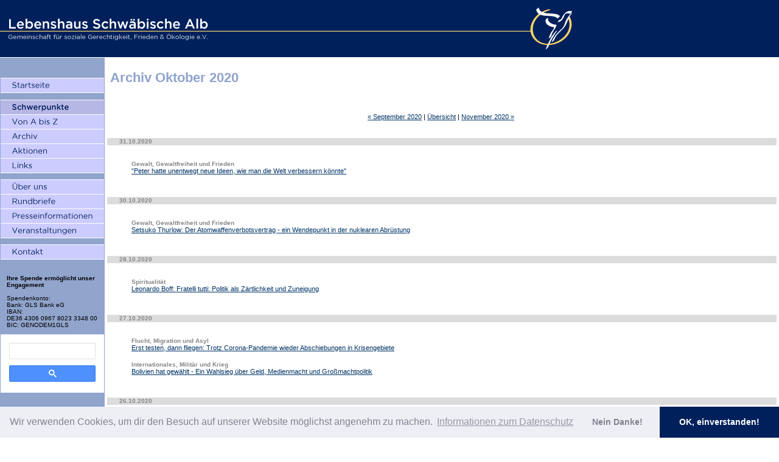

--- FILE ---
content_type: text/html; charset=UTF-8
request_url: https://www.lebenshaus-alb.de/magazin/2020/10/
body_size: 5201
content:
<!DOCTYPE html>
<html>
<head>
	<meta charset="utf-8" />
	<title>Lebenshaus Schwäbische Alb / Archiv Oktober 2020</title>
  <meta name="robots" content="index, follow" />
  <meta name="author" content="Lebenshaus Schwäbische Alb - Gemeinschaft für soziale Gerechtigkeit, Frieden und Ökologie e.V."/>
	<link rel="stylesheet" href="https://www.lebenshaus-alb.de//stylesheets/main.css" type="text/css" />
<link rel="shortcut icon" type="image/ico" href="/favicon.ico" /><script type="text/javascript" src="https://www.lebenshaus-alb.de//javascripts/jquery.min.js"></script> <script type="text/javascript" src="https://www.lebenshaus-alb.de//javascripts/jquery-ui.min.js"></script>
<script type="text/javascript" src='https://www.lebenshaus-alb.de//javascripts/main.min.js'></script></head>
<body class="schwerpunkte">
	<h1 id="logo"><a href="https://www.lebenshaus-alb.de/" title="Lebenshaus Schwäbische Alb - Gemeinschaft für soziale Gerechtigkeit, Frieden und Ökologie e.V.">Lebenshaus Schwäbische Alb - Gemeinschaft für soziale Gerechtigkeit, Frieden und Ökologie e.V.</a></h1>
	<table>
		<tr>
			<td class="valign-top" style="background-color:#90a4cc"><div id="leftnav">
    <ul id="pnav1" class="primenav">
        <li id="startseite"><a title="Startseite" href="https://www.lebenshaus-alb.de/"><span>Startseite</span></a></li>
    </ul>
    <ul id="pnav2" class="primenav">
        <li id="schwerpunkte"><a title="Schwerpunkte" href="https://www.lebenshaus-alb.de/magazin/schwerpunkte/"><span>Schwerpunkte</span></a></li>
        <li id="von-a-bis-z"><a title="Von A bis Z" href="https://www.lebenshaus-alb.de/magazin/index.html"><span>Von A bis Z</span></a></li>
        <li id="archiv"><a title="Archiv" href="https://www.lebenshaus-alb.de/magazin/archiv.html"><span>Archiv</span></a></li>
        <li id="aktionen"><a title="Aktionen" href="https://www.lebenshaus-alb.de/magazin/aktionen/"><span>Aktionen</span></a></li>
        <li id="links"><a title="Links" href="https://www.lebenshaus-alb.de/magazin/links/"><span>Links</span></a></li>
    </ul>
    <ul id="pnav3" class="primenav">
        <li id="ueber-uns"><a title="&Uuml;ber uns" href="https://www.lebenshaus-alb.de/ueber-uns/"><span>&Uuml;ber uns</span></a></li>
        <li id="rundbriefe"><a title="Rundbriefe" href="https://www.lebenshaus-alb.de/magazin/004275.html"><span>Rundbriefe</span></a></li>
        <li id="presseinformationen"><a title="Presseinformationen" href="https://www.lebenshaus-alb.de/magazin/presseinformationen/"><span>Presseinformationen</span></a></li>
        <li id="veranstaltungen"><a title="Veranstaltungen" href="https://www.lebenshaus-alb.de/magazin/veranstaltungen/"><span>Veranstaltungen</span></a></li>
    </ul>
    <ul id="pnav4" class="primenav">    
        <li id="kontakt"><a title="Kontakt" href="https://www.lebenshaus-alb.de/kontakt/"><span>Kontakt</span></a></li>
    </ul>
    <div style="margin: 10px; font-size:10px">
        <strong>Ihre Spende ermöglicht unser Engagement</strong><br /><br />
        Spendenkonto:<br />
        Bank: GLS Bank eG</br>
        IBAN:<br/>
        DE36 4306 0967 8023 3348 00</br>
        BIC: GENODEM1GLS
    </div>
<!--
    <form method="get" action="https://www.lebenshaus-alb.de/cgi-bin/cms/mt-search.cgi">
        <input type="hidden" name="IncludeBlogs" value="1" />
        <label for="search" accesskey="4" class="sidetitle">&nbsp;&nbsp;Website-Suche</label><br />
        <div class="center">
            <input id="search" name="search" class="side" size="20" /><br />
            <input type="submit" value="suchen" class="side" />
        </div>
    </form>
    <br />
-->
<style>
.gsc-search-box,
.gsc-search-box tbody,
.gsc-search-box tbody tr,
.gsc-search-box tbody tr td {
    display: block;
    padding: 0;
    margin: 0;
    width: 100%;
}
.gsc-search-button.gsc-search-button-v2 {
    width: 100%;
    margin: 0;
}
input.gsc-input,
.gsc-input-box,
.gsc-input-box-hover,
.gsc-input-box-focus {
    border-top: 1px solid #ddd !important;
    margin-bottom: 10px !important;
    height: 25px !important;
}
</style>
    <div class="cse-branding-top" style="background-color:#FFFFFF;color:#000000">
        <script async src="https://cse.google.com/cse.js?cx=808bc2a8b65af4790"></script>
        <div class="gcse-search"></div>
    </div>
</div></td>
			<td rowspan="2" class="valign-top">
				<table>
					<tr>
						<td height="20"></td>
						<td height="20">
							<h1>Archiv Oktober 2020</h1></td>
							<td height="20"></td>
						</tr>
						<tr>
							<td colspan="3" height="20">&nbsp;</td>
						</tr>
						<tr>
							<td height="20"></td>
							<td height="20">
								<div class="blogbody" align="center">									<a title="September 2020" href="https://www.lebenshaus-alb.de/magazin/2020/09/">&laquo; September 2020</a> |
								
								<a title="&Uuml;bersicht" href="https://www.lebenshaus-alb.de/archiv.html">&Uuml;bersicht</a>
																	| <a title="November 2020" href="https://www.lebenshaus-alb.de/magazin/2020/11/">November 2020 &raquo;</a>
								</div>
							</td>
							<td height="20"></td>
						</tr>
						<tr>
							<td colspan="3">
																	<table>
																					<tr>
												<td height="20"></td>
											</tr>
											<tr>
												<td>
													<table width="100%" cellspacing="0" cellpadding="0" bgcolor="#dcdcdc">
														<tr>
															<td bgcolor="white" width="1"></td>
															<td width="20">&nbsp;</td>
															<td><div class="subdate">31.10.2020</div></td>
															<td bgcolor="white" width="1"></td>
														</tr>
													</table>
												</td>
											</tr>
											<tr>
												<td height="20"></td>
											</tr>
										
										<tr>
											<td>
												<table>
													<tr>
														<td width="38"></td>
														<td><div class="subdate">Gewalt, Gewaltfreiheit und Frieden</div><div class="blogbody"><a title="&quot;Peter hatte unentwegt neue Ideen, wie man die Welt verbessern könnte&quot;" href="https://www.lebenshaus-alb.de/magazin/013283.html">"Peter hatte unentwegt neue Ideen, wie man die Welt verbessern könnte"</a></div><br /></td>
													</tr>
												</table>
											</td>
										</tr>
									</table>
																	<table>
																					<tr>
												<td height="20"></td>
											</tr>
											<tr>
												<td>
													<table width="100%" cellspacing="0" cellpadding="0" bgcolor="#dcdcdc">
														<tr>
															<td bgcolor="white" width="1"></td>
															<td width="20">&nbsp;</td>
															<td><div class="subdate">30.10.2020</div></td>
															<td bgcolor="white" width="1"></td>
														</tr>
													</table>
												</td>
											</tr>
											<tr>
												<td height="20"></td>
											</tr>
										
										<tr>
											<td>
												<table>
													<tr>
														<td width="38"></td>
														<td><div class="subdate">Gewalt, Gewaltfreiheit und Frieden</div><div class="blogbody"><a title="Setsuko Thurlow: Der Atomwaffenverbotsvertrag - ein Wendepunkt in der nuklearen Abrüstung" href="https://www.lebenshaus-alb.de/magazin/013282.html">Setsuko Thurlow: Der Atomwaffenverbotsvertrag - ein Wendepunkt in der nuklearen Abrüstung</a></div><br /></td>
													</tr>
												</table>
											</td>
										</tr>
									</table>
																	<table>
																					<tr>
												<td height="20"></td>
											</tr>
											<tr>
												<td>
													<table width="100%" cellspacing="0" cellpadding="0" bgcolor="#dcdcdc">
														<tr>
															<td bgcolor="white" width="1"></td>
															<td width="20">&nbsp;</td>
															<td><div class="subdate">28.10.2020</div></td>
															<td bgcolor="white" width="1"></td>
														</tr>
													</table>
												</td>
											</tr>
											<tr>
												<td height="20"></td>
											</tr>
										
										<tr>
											<td>
												<table>
													<tr>
														<td width="38"></td>
														<td><div class="subdate">Spiritualität</div><div class="blogbody"><a title="Leonardo Boff: Fratelli tutti: Politik als Zärtlichkeit und Zuneigung" href="https://www.lebenshaus-alb.de/magazin/013281.html">Leonardo Boff: Fratelli tutti: Politik als Zärtlichkeit und Zuneigung</a></div><br /></td>
													</tr>
												</table>
											</td>
										</tr>
									</table>
																	<table>
																					<tr>
												<td height="20"></td>
											</tr>
											<tr>
												<td>
													<table width="100%" cellspacing="0" cellpadding="0" bgcolor="#dcdcdc">
														<tr>
															<td bgcolor="white" width="1"></td>
															<td width="20">&nbsp;</td>
															<td><div class="subdate">27.10.2020</div></td>
															<td bgcolor="white" width="1"></td>
														</tr>
													</table>
												</td>
											</tr>
											<tr>
												<td height="20"></td>
											</tr>
										
										<tr>
											<td>
												<table>
													<tr>
														<td width="38"></td>
														<td><div class="subdate">Flucht, Migration und Asyl</div><div class="blogbody"><a title="Erst testen, dann fliegen: Trotz Corona-Pandemie wieder Abschiebungen in Krisengebiete" href="https://www.lebenshaus-alb.de/magazin/013279.html">Erst testen, dann fliegen: Trotz Corona-Pandemie wieder Abschiebungen in Krisengebiete</a></div><br /></td>
													</tr>
												</table>
											</td>
										</tr>
									</table>
																	<table>
										
										<tr>
											<td>
												<table>
													<tr>
														<td width="38"></td>
														<td><div class="subdate">Internationales, Militär und Krieg</div><div class="blogbody"><a title="Bolivien hat gewählt - Ein Wahlsieg über Geld, Medienmacht und Großmachtpolitik" href="https://www.lebenshaus-alb.de/magazin/013278.html">Bolivien hat gewählt - Ein Wahlsieg über Geld, Medienmacht und Großmachtpolitik</a></div><br /></td>
													</tr>
												</table>
											</td>
										</tr>
									</table>
																	<table>
																					<tr>
												<td height="20"></td>
											</tr>
											<tr>
												<td>
													<table width="100%" cellspacing="0" cellpadding="0" bgcolor="#dcdcdc">
														<tr>
															<td bgcolor="white" width="1"></td>
															<td width="20">&nbsp;</td>
															<td><div class="subdate">26.10.2020</div></td>
															<td bgcolor="white" width="1"></td>
														</tr>
													</table>
												</td>
											</tr>
											<tr>
												<td height="20"></td>
											</tr>
										
										<tr>
											<td>
												<table>
													<tr>
														<td width="38"></td>
														<td><div class="subdate">Internationales, Militär und Krieg</div><div class="blogbody"><a title="Vertrag zum Verbot von Atomwaffen: Warum sich Deutschland weigert" href="https://www.lebenshaus-alb.de/magazin/013277.html">Vertrag zum Verbot von Atomwaffen: Warum sich Deutschland weigert</a></div><br /></td>
													</tr>
												</table>
											</td>
										</tr>
									</table>
																	<table>
																					<tr>
												<td height="20"></td>
											</tr>
											<tr>
												<td>
													<table width="100%" cellspacing="0" cellpadding="0" bgcolor="#dcdcdc">
														<tr>
															<td bgcolor="white" width="1"></td>
															<td width="20">&nbsp;</td>
															<td><div class="subdate">25.10.2020</div></td>
															<td bgcolor="white" width="1"></td>
														</tr>
													</table>
												</td>
											</tr>
											<tr>
												<td height="20"></td>
											</tr>
										
										<tr>
											<td>
												<table>
													<tr>
														<td width="38"></td>
														<td><div class="subdate">News</div><div class="blogbody"><a title="Mit Honduras hat 50. Staat Vertrag zum Verbot von Atomwaffen ratifiziert" href="https://www.lebenshaus-alb.de/magazin/013275.html">Mit Honduras hat 50. Staat Vertrag zum Verbot von Atomwaffen ratifiziert</a></div><br /></td>
													</tr>
												</table>
											</td>
										</tr>
									</table>
																	<table>
										
										<tr>
											<td>
												<table>
													<tr>
														<td width="38"></td>
														<td><div class="subdate">Internationales, Militär und Krieg</div><div class="blogbody"><a title="Israelische &quot;Suizid-Drohnen&quot; in Berg-Karabach" href="https://www.lebenshaus-alb.de/magazin/013274.html">Israelische "Suizid-Drohnen" in Berg-Karabach</a></div><br /></td>
													</tr>
												</table>
											</td>
										</tr>
									</table>
																	<table>
																					<tr>
												<td height="20"></td>
											</tr>
											<tr>
												<td>
													<table width="100%" cellspacing="0" cellpadding="0" bgcolor="#dcdcdc">
														<tr>
															<td bgcolor="white" width="1"></td>
															<td width="20">&nbsp;</td>
															<td><div class="subdate">24.10.2020</div></td>
															<td bgcolor="white" width="1"></td>
														</tr>
													</table>
												</td>
											</tr>
											<tr>
												<td height="20"></td>
											</tr>
										
										<tr>
											<td>
												<table>
													<tr>
														<td width="38"></td>
														<td><div class="subdate">Gewalt, Gewaltfreiheit und Frieden</div><div class="blogbody"><a title="Olivenernte-Initiative bekräftigt Engagement für Gerechtigkeit und Frieden im Heiligen Land" href="https://www.lebenshaus-alb.de/magazin/013273.html">Olivenernte-Initiative bekräftigt Engagement für Gerechtigkeit und Frieden im Heiligen Land</a></div><br /></td>
													</tr>
												</table>
											</td>
										</tr>
									</table>
																	<table>
																					<tr>
												<td height="20"></td>
											</tr>
											<tr>
												<td>
													<table width="100%" cellspacing="0" cellpadding="0" bgcolor="#dcdcdc">
														<tr>
															<td bgcolor="white" width="1"></td>
															<td width="20">&nbsp;</td>
															<td><div class="subdate">23.10.2020</div></td>
															<td bgcolor="white" width="1"></td>
														</tr>
													</table>
												</td>
											</tr>
											<tr>
												<td height="20"></td>
											</tr>
										
										<tr>
											<td>
												<table>
													<tr>
														<td width="38"></td>
														<td><div class="subdate">Internationales, Militär und Krieg</div><div class="blogbody"><a title="Internationale Rüstungskontrolle vor dem Aus? Keine Verlängerung des New-START-Vertrags in Sicht." href="https://www.lebenshaus-alb.de/magazin/013272.html">Internationale Rüstungskontrolle vor dem Aus? Keine Verlängerung des New-START-Vertrags in Sicht.</a></div><br /></td>
													</tr>
												</table>
											</td>
										</tr>
									</table>
																	<table>
																					<tr>
												<td height="20"></td>
											</tr>
											<tr>
												<td>
													<table width="100%" cellspacing="0" cellpadding="0" bgcolor="#dcdcdc">
														<tr>
															<td bgcolor="white" width="1"></td>
															<td width="20">&nbsp;</td>
															<td><div class="subdate">22.10.2020</div></td>
															<td bgcolor="white" width="1"></td>
														</tr>
													</table>
												</td>
											</tr>
											<tr>
												<td height="20"></td>
											</tr>
										
										<tr>
											<td>
												<table>
													<tr>
														<td width="38"></td>
														<td><div class="subdate">Internationales, Militär und Krieg</div><div class="blogbody"><a title="Chile: Die Proteste gehen weiter" href="https://www.lebenshaus-alb.de/magazin/013270.html">Chile: Die Proteste gehen weiter</a></div><br /></td>
													</tr>
												</table>
											</td>
										</tr>
									</table>
																	<table>
																					<tr>
												<td height="20"></td>
											</tr>
											<tr>
												<td>
													<table width="100%" cellspacing="0" cellpadding="0" bgcolor="#dcdcdc">
														<tr>
															<td bgcolor="white" width="1"></td>
															<td width="20">&nbsp;</td>
															<td><div class="subdate">21.10.2020</div></td>
															<td bgcolor="white" width="1"></td>
														</tr>
													</table>
												</td>
											</tr>
											<tr>
												<td height="20"></td>
											</tr>
										
										<tr>
											<td>
												<table>
													<tr>
														<td width="38"></td>
														<td><div class="subdate">Gewalt, Gewaltfreiheit und Frieden</div><div class="blogbody"><a title="Thomas Felder: &quot;Von Wegen, die nicht amtlich ausgeschildert sind&quot;" href="https://www.lebenshaus-alb.de/magazin/013269.html">Thomas Felder: "Von Wegen, die nicht amtlich ausgeschildert sind"</a></div><br /></td>
													</tr>
												</table>
											</td>
										</tr>
									</table>
																	<table>
																					<tr>
												<td height="20"></td>
											</tr>
											<tr>
												<td>
													<table width="100%" cellspacing="0" cellpadding="0" bgcolor="#dcdcdc">
														<tr>
															<td bgcolor="white" width="1"></td>
															<td width="20">&nbsp;</td>
															<td><div class="subdate">20.10.2020</div></td>
															<td bgcolor="white" width="1"></td>
														</tr>
													</table>
												</td>
											</tr>
											<tr>
												<td height="20"></td>
											</tr>
										
										<tr>
											<td>
												<table>
													<tr>
														<td width="38"></td>
														<td><div class="subdate">News</div><div class="blogbody"><a title="Anregend, bewegend und ermutigend: 8. Tagung &quot;We shall overcome!&quot; in Gammertingen" href="https://www.lebenshaus-alb.de/magazin/013268.html">Anregend, bewegend und ermutigend: 8. Tagung "We shall overcome!" in Gammertingen</a></div><br /></td>
													</tr>
												</table>
											</td>
										</tr>
									</table>
																	<table>
										
										<tr>
											<td>
												<table>
													<tr>
														<td width="38"></td>
														<td><div class="subdate">Ökologie</div><div class="blogbody"><a title="Auftaktveranstaltung für Endlager-Suche wird Anspruch nicht gerecht" href="https://www.lebenshaus-alb.de/magazin/013266.html">Auftaktveranstaltung für Endlager-Suche wird Anspruch nicht gerecht</a></div><br /></td>
													</tr>
												</table>
											</td>
										</tr>
									</table>
																	<table>
																					<tr>
												<td height="20"></td>
											</tr>
											<tr>
												<td>
													<table width="100%" cellspacing="0" cellpadding="0" bgcolor="#dcdcdc">
														<tr>
															<td bgcolor="white" width="1"></td>
															<td width="20">&nbsp;</td>
															<td><div class="subdate">19.10.2020</div></td>
															<td bgcolor="white" width="1"></td>
														</tr>
													</table>
												</td>
											</tr>
											<tr>
												<td height="20"></td>
											</tr>
										
										<tr>
											<td>
												<table>
													<tr>
														<td width="38"></td>
														<td><div class="subdate">Gewalt, Gewaltfreiheit und Frieden</div><div class="blogbody"><a title="Offener Brief an BÜNDNIS 90 / DIE GRÜNEN: Klares Bekenntnis gegen Atomwaffen gefordert" href="https://www.lebenshaus-alb.de/magazin/013265.html">Offener Brief an BÜNDNIS 90 / DIE GRÜNEN: Klares Bekenntnis gegen Atomwaffen gefordert</a></div><br /></td>
													</tr>
												</table>
											</td>
										</tr>
									</table>
																	<table>
																					<tr>
												<td height="20"></td>
											</tr>
											<tr>
												<td>
													<table width="100%" cellspacing="0" cellpadding="0" bgcolor="#dcdcdc">
														<tr>
															<td bgcolor="white" width="1"></td>
															<td width="20">&nbsp;</td>
															<td><div class="subdate">17.10.2020</div></td>
															<td bgcolor="white" width="1"></td>
														</tr>
													</table>
												</td>
											</tr>
											<tr>
												<td height="20"></td>
											</tr>
										
										<tr>
											<td>
												<table>
													<tr>
														<td width="38"></td>
														<td><div class="subdate">Internationales, Militär und Krieg</div><div class="blogbody"><a title="Neubesetzung beim Menschenrechtsrat: Saudische Niederlage ist ein Erfolg" href="https://www.lebenshaus-alb.de/magazin/013264.html">Neubesetzung beim Menschenrechtsrat: Saudische Niederlage ist ein Erfolg</a></div><br /></td>
													</tr>
												</table>
											</td>
										</tr>
									</table>
																	<table>
																					<tr>
												<td height="20"></td>
											</tr>
											<tr>
												<td>
													<table width="100%" cellspacing="0" cellpadding="0" bgcolor="#dcdcdc">
														<tr>
															<td bgcolor="white" width="1"></td>
															<td width="20">&nbsp;</td>
															<td><div class="subdate">16.10.2020</div></td>
															<td bgcolor="white" width="1"></td>
														</tr>
													</table>
												</td>
											</tr>
											<tr>
												<td height="20"></td>
											</tr>
										
										<tr>
											<td>
												<table>
													<tr>
														<td width="38"></td>
														<td><div class="subdate">Ökologie</div><div class="blogbody"><a title="Endlager-Suche: Partizipation Fehlanzeige" href="https://www.lebenshaus-alb.de/magazin/013263.html">Endlager-Suche: Partizipation Fehlanzeige</a></div><br /></td>
													</tr>
												</table>
											</td>
										</tr>
									</table>
																	<table>
																					<tr>
												<td height="20"></td>
											</tr>
											<tr>
												<td>
													<table width="100%" cellspacing="0" cellpadding="0" bgcolor="#dcdcdc">
														<tr>
															<td bgcolor="white" width="1"></td>
															<td width="20">&nbsp;</td>
															<td><div class="subdate">15.10.2020</div></td>
															<td bgcolor="white" width="1"></td>
														</tr>
													</table>
												</td>
											</tr>
											<tr>
												<td height="20"></td>
											</tr>
										
										<tr>
											<td>
												<table>
													<tr>
														<td width="38"></td>
														<td><div class="subdate">News</div><div class="blogbody"><a title="&quot;Von Wegen&quot; - Konzert mit Thomas Felder in Gammertingen" href="https://www.lebenshaus-alb.de/magazin/013262.html">"Von Wegen" - Konzert mit Thomas Felder in Gammertingen</a></div><br /></td>
													</tr>
												</table>
											</td>
										</tr>
									</table>
																	<table>
																					<tr>
												<td height="20"></td>
											</tr>
											<tr>
												<td>
													<table width="100%" cellspacing="0" cellpadding="0" bgcolor="#dcdcdc">
														<tr>
															<td bgcolor="white" width="1"></td>
															<td width="20">&nbsp;</td>
															<td><div class="subdate">14.10.2020</div></td>
															<td bgcolor="white" width="1"></td>
														</tr>
													</table>
												</td>
											</tr>
											<tr>
												<td height="20"></td>
											</tr>
										
										<tr>
											<td>
												<table>
													<tr>
														<td width="38"></td>
														<td><div class="subdate">Ökologie</div><div class="blogbody"><a title="Überraschung: EU-Parlament votiert für 60% Emissionsreduktion bis 2030" href="https://www.lebenshaus-alb.de/magazin/013260.html">Überraschung: EU-Parlament votiert für 60% Emissionsreduktion bis 2030</a></div><br /></td>
													</tr>
												</table>
											</td>
										</tr>
									</table>
																	<table>
																					<tr>
												<td height="20"></td>
											</tr>
											<tr>
												<td>
													<table width="100%" cellspacing="0" cellpadding="0" bgcolor="#dcdcdc">
														<tr>
															<td bgcolor="white" width="1"></td>
															<td width="20">&nbsp;</td>
															<td><div class="subdate">13.10.2020</div></td>
															<td bgcolor="white" width="1"></td>
														</tr>
													</table>
												</td>
											</tr>
											<tr>
												<td height="20"></td>
											</tr>
										
										<tr>
											<td>
												<table>
													<tr>
														<td width="38"></td>
														<td><div class="subdate">Internationales, Militär und Krieg</div><div class="blogbody"><a title="Franz Alt: Die Welt braucht Abrüstung" href="https://www.lebenshaus-alb.de/magazin/013259.html">Franz Alt: Die Welt braucht Abrüstung</a></div><br /></td>
													</tr>
												</table>
											</td>
										</tr>
									</table>
																	<table>
																					<tr>
												<td height="20"></td>
											</tr>
											<tr>
												<td>
													<table width="100%" cellspacing="0" cellpadding="0" bgcolor="#dcdcdc">
														<tr>
															<td bgcolor="white" width="1"></td>
															<td width="20">&nbsp;</td>
															<td><div class="subdate">12.10.2020</div></td>
															<td bgcolor="white" width="1"></td>
														</tr>
													</table>
												</td>
											</tr>
											<tr>
												<td height="20"></td>
											</tr>
										
										<tr>
											<td>
												<table>
													<tr>
														<td width="38"></td>
														<td><div class="subdate">Zukunftsfähige Wirtschaft und soziale Gerechtigkeit</div><div class="blogbody"><a title="Friedensnobelpreis bekanntgegeben: Krieg bringt Hunger bringt Krieg " href="https://www.lebenshaus-alb.de/magazin/013258.html">Friedensnobelpreis bekanntgegeben: Krieg bringt Hunger bringt Krieg </a></div><br /></td>
													</tr>
												</table>
											</td>
										</tr>
									</table>
																	<table>
																					<tr>
												<td height="20"></td>
											</tr>
											<tr>
												<td>
													<table width="100%" cellspacing="0" cellpadding="0" bgcolor="#dcdcdc">
														<tr>
															<td bgcolor="white" width="1"></td>
															<td width="20">&nbsp;</td>
															<td><div class="subdate">11.10.2020</div></td>
															<td bgcolor="white" width="1"></td>
														</tr>
													</table>
												</td>
											</tr>
											<tr>
												<td height="20"></td>
											</tr>
										
										<tr>
											<td>
												<table>
													<tr>
														<td width="38"></td>
														<td><div class="subdate">Gesellschaft</div><div class="blogbody"><a title="Corona, Armut und Reichtum" href="https://www.lebenshaus-alb.de/magazin/013257.html">Corona, Armut und Reichtum</a></div><br /></td>
													</tr>
												</table>
											</td>
										</tr>
									</table>
																	<table>
										
										<tr>
											<td>
												<table>
													<tr>
														<td width="38"></td>
														<td><div class="subdate">Gewalt, Gewaltfreiheit und Frieden</div><div class="blogbody"><a title="Friedensthemen sollen in evangelischer Kirche weiter wichtige Rolle spielen" href="https://www.lebenshaus-alb.de/magazin/013256.html">Friedensthemen sollen in evangelischer Kirche weiter wichtige Rolle spielen</a></div><br /></td>
													</tr>
												</table>
											</td>
										</tr>
									</table>
																	<table>
										
										<tr>
											<td>
												<table>
													<tr>
														<td width="38"></td>
														<td><div class="subdate">Spiritualität</div><div class="blogbody"><a title="Fratelli tutti - Einladung zu einer Liebe, die alle politischen und räumlichen Grenzen übersteigt. Die neue Enzyklika von Papst Franziskus" href="https://www.lebenshaus-alb.de/magazin/013254.html">Fratelli tutti - Einladung zu einer Liebe, die alle politischen und räumlichen Grenzen übersteigt. Die neue Enzyklika von Papst Franziskus</a></div><br /></td>
													</tr>
												</table>
											</td>
										</tr>
									</table>
																	<table>
																					<tr>
												<td height="20"></td>
											</tr>
											<tr>
												<td>
													<table width="100%" cellspacing="0" cellpadding="0" bgcolor="#dcdcdc">
														<tr>
															<td bgcolor="white" width="1"></td>
															<td width="20">&nbsp;</td>
															<td><div class="subdate">10.10.2020</div></td>
															<td bgcolor="white" width="1"></td>
														</tr>
													</table>
												</td>
											</tr>
											<tr>
												<td height="20"></td>
											</tr>
										
										<tr>
											<td>
												<table>
													<tr>
														<td width="38"></td>
														<td><div class="subdate">Flucht, Migration und Asyl</div><div class="blogbody"><a title="Die gesundheitlichen Folgen von Abschiebung" href="https://www.lebenshaus-alb.de/magazin/013253.html">Die gesundheitlichen Folgen von Abschiebung</a></div><br /></td>
													</tr>
												</table>
											</td>
										</tr>
									</table>
																	<table>
										
										<tr>
											<td>
												<table>
													<tr>
														<td width="38"></td>
														<td><div class="subdate">Gesellschaft</div><div class="blogbody"><a title="Bundesrats-Vorschlag zu Gemeinnützigkeit ist unvollständig" href="https://www.lebenshaus-alb.de/magazin/013252.html">Bundesrats-Vorschlag zu Gemeinnützigkeit ist unvollständig</a></div><br /></td>
													</tr>
												</table>
											</td>
										</tr>
									</table>
																	<table>
																					<tr>
												<td height="20"></td>
											</tr>
											<tr>
												<td>
													<table width="100%" cellspacing="0" cellpadding="0" bgcolor="#dcdcdc">
														<tr>
															<td bgcolor="white" width="1"></td>
															<td width="20">&nbsp;</td>
															<td><div class="subdate">09.10.2020</div></td>
															<td bgcolor="white" width="1"></td>
														</tr>
													</table>
												</td>
											</tr>
											<tr>
												<td height="20"></td>
											</tr>
										
										<tr>
											<td>
												<table>
													<tr>
														<td width="38"></td>
														<td><div class="subdate">Gewalt, Gewaltfreiheit und Frieden</div><div class="blogbody"><a title="Enge Verbindungen zwischen Rüstungs- und Automobilindustrie" href="https://www.lebenshaus-alb.de/magazin/013251.html">Enge Verbindungen zwischen Rüstungs- und Automobilindustrie</a></div><br /></td>
													</tr>
												</table>
											</td>
										</tr>
									</table>
																	<table>
																					<tr>
												<td height="20"></td>
											</tr>
											<tr>
												<td>
													<table width="100%" cellspacing="0" cellpadding="0" bgcolor="#dcdcdc">
														<tr>
															<td bgcolor="white" width="1"></td>
															<td width="20">&nbsp;</td>
															<td><div class="subdate">08.10.2020</div></td>
															<td bgcolor="white" width="1"></td>
														</tr>
													</table>
												</td>
											</tr>
											<tr>
												<td height="20"></td>
											</tr>
										
										<tr>
											<td>
												<table>
													<tr>
														<td width="38"></td>
														<td><div class="subdate">Internationales, Militär und Krieg</div><div class="blogbody"><a title="Keine bewaffneten Drohnen - die Drohnendebatte war eine Scheindebatte" href="https://www.lebenshaus-alb.de/magazin/013250.html">Keine bewaffneten Drohnen - die Drohnendebatte war eine Scheindebatte</a></div><br /></td>
													</tr>
												</table>
											</td>
										</tr>
									</table>
																	<table>
																					<tr>
												<td height="20"></td>
											</tr>
											<tr>
												<td>
													<table width="100%" cellspacing="0" cellpadding="0" bgcolor="#dcdcdc">
														<tr>
															<td bgcolor="white" width="1"></td>
															<td width="20">&nbsp;</td>
															<td><div class="subdate">07.10.2020</div></td>
															<td bgcolor="white" width="1"></td>
														</tr>
													</table>
												</td>
											</tr>
											<tr>
												<td height="20"></td>
											</tr>
										
										<tr>
											<td>
												<table>
													<tr>
														<td width="38"></td>
														<td><div class="subdate">Gewalt, Gewaltfreiheit und Frieden</div><div class="blogbody"><a title="Trauer um Friedensforscher Otfried Nassauer (1956 - 2020)" href="https://www.lebenshaus-alb.de/magazin/013249.html">Trauer um Friedensforscher Otfried Nassauer (1956 - 2020)</a></div><br /></td>
													</tr>
												</table>
											</td>
										</tr>
									</table>
																	<table>
										
										<tr>
											<td>
												<table>
													<tr>
														<td width="38"></td>
														<td><div class="subdate">Internationales, Militär und Krieg</div><div class="blogbody"><a title="Der siebte Oktober wird ein Tag der Schande bleiben " href="https://www.lebenshaus-alb.de/magazin/013248.html">Der siebte Oktober wird ein Tag der Schande bleiben </a></div><br /></td>
													</tr>
												</table>
											</td>
										</tr>
									</table>
																	<table>
																					<tr>
												<td height="20"></td>
											</tr>
											<tr>
												<td>
													<table width="100%" cellspacing="0" cellpadding="0" bgcolor="#dcdcdc">
														<tr>
															<td bgcolor="white" width="1"></td>
															<td width="20">&nbsp;</td>
															<td><div class="subdate">06.10.2020</div></td>
															<td bgcolor="white" width="1"></td>
														</tr>
													</table>
												</td>
											</tr>
											<tr>
												<td height="20"></td>
											</tr>
										
										<tr>
											<td>
												<table>
													<tr>
														<td width="38"></td>
														<td><div class="subdate">Flucht, Migration und Asyl</div><div class="blogbody"><a title="Afghanistan: Abschiebepläne der EU für das gefährlichste Land der Welt" href="https://www.lebenshaus-alb.de/magazin/013247.html">Afghanistan: Abschiebepläne der EU für das gefährlichste Land der Welt</a></div><br /></td>
													</tr>
												</table>
											</td>
										</tr>
									</table>
																	<table>
																					<tr>
												<td height="20"></td>
											</tr>
											<tr>
												<td>
													<table width="100%" cellspacing="0" cellpadding="0" bgcolor="#dcdcdc">
														<tr>
															<td bgcolor="white" width="1"></td>
															<td width="20">&nbsp;</td>
															<td><div class="subdate">05.10.2020</div></td>
															<td bgcolor="white" width="1"></td>
														</tr>
													</table>
												</td>
											</tr>
											<tr>
												<td height="20"></td>
											</tr>
										
										<tr>
											<td>
												<table>
													<tr>
														<td width="38"></td>
														<td><div class="subdate">Gewalt, Gewaltfreiheit und Frieden</div><div class="blogbody"><a title="Deutsche Kampfdrohnen in zwei Jahren bereit für Tötungseinsätze?" href="https://www.lebenshaus-alb.de/magazin/013236.html">Deutsche Kampfdrohnen in zwei Jahren bereit für Tötungseinsätze?</a></div><br /></td>
													</tr>
												</table>
											</td>
										</tr>
									</table>
																	<table>
																					<tr>
												<td height="20"></td>
											</tr>
											<tr>
												<td>
													<table width="100%" cellspacing="0" cellpadding="0" bgcolor="#dcdcdc">
														<tr>
															<td bgcolor="white" width="1"></td>
															<td width="20">&nbsp;</td>
															<td><div class="subdate">04.10.2020</div></td>
															<td bgcolor="white" width="1"></td>
														</tr>
													</table>
												</td>
											</tr>
											<tr>
												<td height="20"></td>
											</tr>
										
										<tr>
											<td>
												<table>
													<tr>
														<td width="38"></td>
														<td><div class="subdate">Schmid, Michael</div><div class="blogbody"><a title="Deutschland muss Verantwortung für Kriegsbeteiligung und Rüstungsexporte durch Aufnahme von Kriegsflüchtlingen übernehmen" href="https://www.lebenshaus-alb.de/magazin/013235.html">Deutschland muss Verantwortung für Kriegsbeteiligung und Rüstungsexporte durch Aufnahme von Kriegsflüchtlingen übernehmen</a></div><br /></td>
													</tr>
												</table>
											</td>
										</tr>
									</table>
																	<table>
										
										<tr>
											<td>
												<table>
													<tr>
														<td width="38"></td>
														<td><div class="subdate">Gesellschaft</div><div class="blogbody"><a title="Grundrechte, eigentlich" href="https://www.lebenshaus-alb.de/magazin/013234.html">Grundrechte, eigentlich</a></div><br /></td>
													</tr>
												</table>
											</td>
										</tr>
									</table>
																	<table>
																					<tr>
												<td height="20"></td>
											</tr>
											<tr>
												<td>
													<table width="100%" cellspacing="0" cellpadding="0" bgcolor="#dcdcdc">
														<tr>
															<td bgcolor="white" width="1"></td>
															<td width="20">&nbsp;</td>
															<td><div class="subdate">02.10.2020</div></td>
															<td bgcolor="white" width="1"></td>
														</tr>
													</table>
												</td>
											</tr>
											<tr>
												<td height="20"></td>
											</tr>
										
										<tr>
											<td>
												<table>
													<tr>
														<td width="38"></td>
														<td><div class="subdate">Flucht, Migration und Asyl</div><div class="blogbody"><a title="Kaum Zugänge nach Deutschland, Tausende unrechtmäßige Ablehnungen" href="https://www.lebenshaus-alb.de/magazin/013232.html">Kaum Zugänge nach Deutschland, Tausende unrechtmäßige Ablehnungen</a></div><br /></td>
													</tr>
												</table>
											</td>
										</tr>
									</table>
																	<table>
																					<tr>
												<td height="20"></td>
											</tr>
											<tr>
												<td>
													<table width="100%" cellspacing="0" cellpadding="0" bgcolor="#dcdcdc">
														<tr>
															<td bgcolor="white" width="1"></td>
															<td width="20">&nbsp;</td>
															<td><div class="subdate">01.10.2020</div></td>
															<td bgcolor="white" width="1"></td>
														</tr>
													</table>
												</td>
											</tr>
											<tr>
												<td height="20"></td>
											</tr>
										
										<tr>
											<td>
												<table>
													<tr>
														<td width="38"></td>
														<td><div class="subdate">Gewalt, Gewaltfreiheit und Frieden</div><div class="blogbody"><a title="Rüstungsexportverbot für die Vereinigten Arabischen Emirate wegen Menschenrechtsverletzungen und Kriegsverbrechen im Jemen" href="https://www.lebenshaus-alb.de/magazin/013231.html">Rüstungsexportverbot für die Vereinigten Arabischen Emirate wegen Menschenrechtsverletzungen und Kriegsverbrechen im Jemen</a></div><br /></td>
													</tr>
												</table>
											</td>
										</tr>
									</table>
																	<table>
										
										<tr>
											<td>
												<table>
													<tr>
														<td width="38"></td>
														<td><div class="subdate">Ökologie</div><div class="blogbody"><a title="Franz Alt: Gorleben kann endlich leben" href="https://www.lebenshaus-alb.de/magazin/013229.html">Franz Alt: Gorleben kann endlich leben</a></div><br /></td>
													</tr>
												</table>
											</td>
										</tr>
									</table>
								
							</td>
						</tr>
						<tr>
							<td></td>
							<td><div class="blogbody" align="center">								<a title="September 2020" href="https://www.lebenshaus-alb.de/magazin/2020/09/">&laquo; September 2020</a> |
							
							<a title="Übersicht" href="https://www.lebenshaus-alb.de/archiv.html">&Uuml;bersicht</a>
															| <a title="November 2020" href="https://www.lebenshaus-alb.de/magazin/2020/11/">November 2020 &raquo;</a>
							</div></td>
							<td></td>
						</tr>
						<tr>
							<td colspan="3" height="25">&nbsp;</td>
						</tr>
						<tr>
							<td></td>
							<td><div class="blogbody"><a title="nach oben" href="#top">nach oben</a></div></td>
							<td></td>
						</tr>
						<tr>
							<td colspan="3" height="25"></td>
						</tr>
					</table>
				</td>
			</tr>
			<tr>
				<td vclass="valign-bottom" width="170" height="10" bgcolor="#90a4cc"><div class="center">
	<table>
		<tr>
			<td class="nav">
				<div class="copyright center">				
					<a title="Impressum" href="https://www.lebenshaus-alb.de/impressum.html">Impressum</a> / 
<a title="Datenschutz" href="https://www.lebenshaus-alb.de/datenschutz.html">Datenschutz</a>
					<hr />
				</div>
			</td>
		</tr>
	</table>
</div>
</td>
			</tr>
		</table>
<script src="https://www.lebenshaus-alb.de/javascripts/show_afs_search.js"></script>
<link rel="stylesheet" type="text/css" href="https://www.lebenshaus-alb.de/stylesheets/cookieconsent.min.css" />
<script src="https://www.lebenshaus-alb.de/javascripts/cookieconsent.min.js"></script>
<script>
var _paq = _paq || [];
_paq.push(["trackPageView"]);
_paq.push(["enableLinkTracking"]);
window.addEventListener("load", function(){
window.cookieconsent.initialise({
  "palette": {
    "popup": {
      "background": "#edeff5",
      "text": "#838391"
    },
    "button": {
      "background": "#00205b",
      "text": "#ffffff"
    }
  },
  "revokable": true,
  "theme": "edgeless",
  "type": "opt-in",
  "content": {
    "message": "Wir verwenden Cookies, um dir den Besuch auf unserer Website möglichst angenehm zu machen.",
    "allow": "OK, einverstanden!",
    "deny": "Nein Danke!",
    "dismiss": "Nein Danke!",
    "link": "Informationen zum Datenschutz",
    "href": "https://www.lebenshaus-alb.de/datenschutz.html"
  },
  onInitialise: function (status) {
    if (status == 'allow') {
      _paq.push(['rememberConsentGiven']);
      embedTrackingCode();
    }
  },
  onStatusChange: function(status, chosenBefore) {
    var type = this.options.type;
    var didConsent = this.hasConsented(); 
    if (status == 'allow') {
      _paq.push(['rememberConsentGiven']);
      embedTrackingCode();
    }
    if (status == 'dismiss') {
        _paq.push(['forgetConsentGiven']);
        embedTrackingCode();
    }
  }
})});
function embedTrackingCode() {
   var u="//matomo.lebenshaus-alb.de/";
   _paq.push(["setTrackerUrl", u+"piwik.php"]);
   _paq.push(["setSiteId", "1"]);
   var d=document, g=d.createElement("script"), s=d.getElementsByTagName("script")[0]; g.type="text/javascript";
   g.defer=true; g.async=true; g.src=u+"piwik.js"; s.parentNode.insertBefore(g,s);
}
</script>
	</body>
	</html>

--- FILE ---
content_type: text/css; charset=utf-8
request_url: https://www.lebenshaus-alb.de//stylesheets/hacks.css
body_size: -208
content:
/*
* FILE NAME:			hacks.css
* FILE DESCRIPTION:		individual adjustments for browser-compatibility
* FILE AUTHOR:			Achim Rosenhagen
* DATE CREATED:			2009-01-01
* DATE MODIFIED:		2009-01-01
*/

/* ----------------------------------- */
/* ---------->>> CSS-HACKS <<<----------- */
/* ----------------------------------- */
/*

* html					for IE6
*:first-child+html		for IE7

/* -----------------------------------*/
